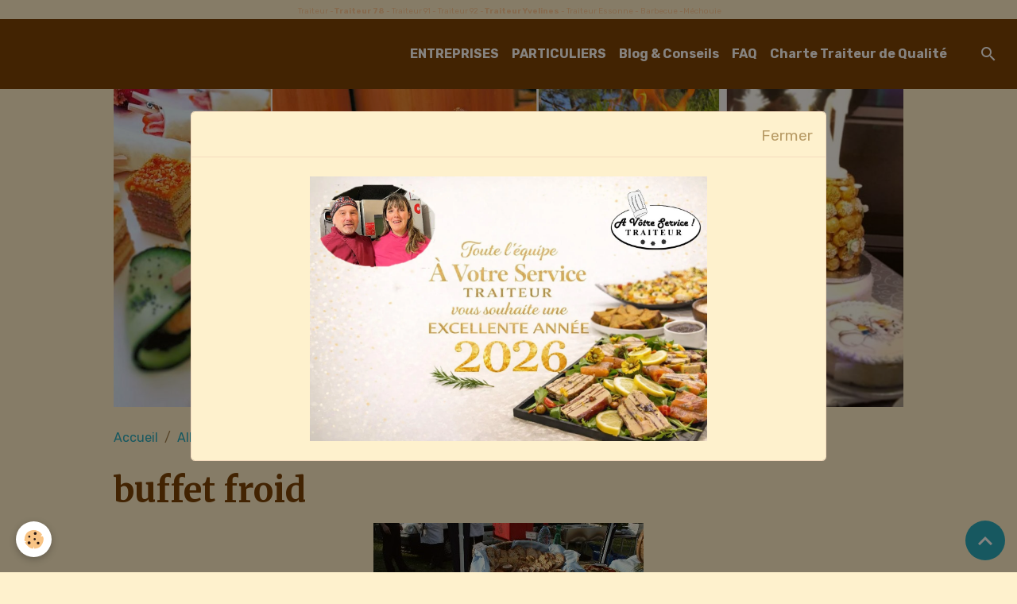

--- FILE ---
content_type: text/html; charset=UTF-8
request_url: https://www.avstraiteur.com/album/buffet/buffet-barbecue0005.html
body_size: 27374
content:

<!DOCTYPE html>
<html lang="fr">
    <head>
        <title>buffet froid</title>
        <meta name="theme-color" content="rgb(120, 63, 4)">
        <meta name="msapplication-navbutton-color" content="rgb(120, 63, 4)">
        <!-- METATAGS -->
        <!-- rebirth / welcome -->
<!--[if IE]>
<meta http-equiv="X-UA-Compatible" content="IE=edge">
<![endif]-->
<meta charset="utf-8">
<meta name="viewport" content="width=device-width, initial-scale=1, shrink-to-fit=no">
    <link href="//www.avstraiteur.com/fr/themes/designlines/6076bd38d1c716aea5822f18.css?v=2c87c04aa118fffd04f703dba0bd2ae2" rel="stylesheet">
    <link rel="image_src" href="https://www.avstraiteur.com/medias/album/buffet-barbecue0005.jpg" />
    <meta property="og:image" content="https://www.avstraiteur.com/medias/album/buffet-barbecue0005.jpg" />
    <link href="//www.avstraiteur.com/fr/themes/designlines/602403d7164e8702b7616a8a.css?v=20d0ca7b0f4d0af951be87b0ae03a77f" rel="stylesheet">
    <link rel="canonical" href="https://www.avstraiteur.com/album/buffet/buffet-barbecue0005.html">
    <meta name="msvalidate.01" content="A7C75050F20594E5D4DC30FE53BDB979">
    <meta name="google-site-verification" content="VbOBpnVOTg19u6CiiMeTgfpd43m570LxAUuTDvfKJUg">
<meta name="generator" content="e-monsite (e-monsite.com)">

    <link rel="icon" href="https://www.avstraiteur.com/medias/site/favicon/favicom-avs.ico">


        
    <link rel="preconnect" href="https://fonts.googleapis.com">
    <link rel="preconnect" href="https://fonts.gstatic.com" crossorigin="anonymous">
    <link href="https://fonts.googleapis.com/css?family=Rubik:300,300italic,400,400italic,700,700italic%7CMerriweather:300,300italic,400,400italic,700,700italic&display=swap" rel="stylesheet">

<link href="//www.avstraiteur.com/themes/combined.css?v=6_1642769533_252" rel="stylesheet">


<link rel="preload" href="//www.avstraiteur.com/medias/static/themes/bootstrap_v4/js/jquery-3.6.3.min.js?v=26012023" as="script">
<script src="//www.avstraiteur.com/medias/static/themes/bootstrap_v4/js/jquery-3.6.3.min.js?v=26012023"></script>
<link rel="preload" href="//www.avstraiteur.com/medias/static/themes/bootstrap_v4/js/popper.min.js?v=31012023" as="script">
<script src="//www.avstraiteur.com/medias/static/themes/bootstrap_v4/js/popper.min.js?v=31012023"></script>
<link rel="preload" href="//www.avstraiteur.com/medias/static/themes/bootstrap_v4/js/bootstrap.min.js?v=31012023" as="script">
<script src="//www.avstraiteur.com/medias/static/themes/bootstrap_v4/js/bootstrap.min.js?v=31012023"></script>
<script src="//www.avstraiteur.com/themes/combined.js?v=6_1642769533_252&lang=fr"></script>
<script type="application/ld+json">
    {
        "@context" : "https://schema.org/",
        "@type" : "WebSite",
        "name" : "Traiteur 78 Buffet, Cocktail, Réceptions et Plateaux repas livrés chez vous Traiteur 91",
        "url" : "https://www.avstraiteur.com/"
    }
</script>

<!-- Google tag (gtag.js) -->
<script async src="https://www.googletagmanager.com/gtag/js?id=AW-1041548564"></script>
<script>
  window.dataLayer = window.dataLayer || [];
  function gtag(){dataLayer.push(arguments);}
  gtag('js', new Date());

  gtag('config', 'AW-1041548564');
</script>
<meta name="msvalidate.01" content="698FFFA1FB11CBF5E637BBD91E967861" />


        <!-- //METATAGS -->
            <script src="//www.avstraiteur.com/medias/static/js/rgpd-cookies/jquery.rgpd-cookies.js?v=759"></script>
    <script>
                                    $(document).ready(function() {
            $.RGPDCookies({
                theme: 'bootstrap_v4',
                site: 'www.avstraiteur.com',
                privacy_policy_link: '/about/privacypolicy/',
                cookies: [{"id":null,"favicon_url":"https:\/\/ssl.gstatic.com\/analytics\/20210414-01\/app\/static\/analytics_standard_icon.png","enabled":true,"model":"google_analytics","title":"Google Analytics","short_description":"Permet d'analyser les statistiques de consultation de notre site","long_description":"Indispensable pour piloter notre site internet, il permet de mesurer des indicateurs comme l\u2019affluence, les produits les plus consult\u00e9s, ou encore la r\u00e9partition g\u00e9ographique des visiteurs.","privacy_policy_url":"https:\/\/support.google.com\/analytics\/answer\/6004245?hl=fr","slug":"google-analytics"},{"id":null,"favicon_url":"","enabled":true,"model":"addthis","title":"AddThis","short_description":"Partage social","long_description":"Nous utilisons cet outil afin de vous proposer des liens de partage vers des plateformes tiers comme Twitter, Facebook, etc.","privacy_policy_url":"https:\/\/www.oracle.com\/legal\/privacy\/addthis-privacy-policy.html","slug":"addthis"}],
                modal_title: 'Gestion\u0020des\u0020cookies',
                modal_description: 'd\u00E9pose\u0020des\u0020cookies\u0020pour\u0020am\u00E9liorer\u0020votre\u0020exp\u00E9rience\u0020de\u0020navigation,\nmesurer\u0020l\u0027audience\u0020du\u0020site\u0020internet,\u0020afficher\u0020des\u0020publicit\u00E9s\u0020personnalis\u00E9es,\nr\u00E9aliser\u0020des\u0020campagnes\u0020cibl\u00E9es\u0020et\u0020personnaliser\u0020l\u0027interface\u0020du\u0020site.',
                privacy_policy_label: 'Consulter\u0020la\u0020politique\u0020de\u0020confidentialit\u00E9',
                check_all_label: 'Tout\u0020cocher',
                refuse_button: 'Refuser',
                settings_button: 'Param\u00E9trer',
                accept_button: 'Accepter',
                callback: function() {
                    // website google analytics case (with gtag), consent "on the fly"
                    if ('gtag' in window && typeof window.gtag === 'function') {
                        if (window.jsCookie.get('rgpd-cookie-google-analytics') === undefined
                            || window.jsCookie.get('rgpd-cookie-google-analytics') === '0') {
                            gtag('consent', 'update', {
                                'ad_storage': 'denied',
                                'analytics_storage': 'denied'
                            });
                        } else {
                            gtag('consent', 'update', {
                                'ad_storage': 'granted',
                                'analytics_storage': 'granted'
                            });
                        }
                    }
                }
            });
        });
    </script>
        <script async src="https://www.googletagmanager.com/gtag/js?id=G-4VN4372P6E"></script>
<script>
    window.dataLayer = window.dataLayer || [];
    function gtag(){dataLayer.push(arguments);}
    
    gtag('consent', 'default', {
        'ad_storage': 'denied',
        'analytics_storage': 'denied'
    });
    
    gtag('js', new Date());
    gtag('config', 'G-4VN4372P6E');
</script>

        
    <!-- Global site tag (gtag.js) -->
        <script async src="https://www.googletagmanager.com/gtag/js?id=UA-13067891-1"></script>
        <script>
        window.dataLayer = window.dataLayer || [];
        function gtag(){dataLayer.push(arguments);}

gtag('consent', 'default', {
            'ad_storage': 'denied',
            'analytics_storage': 'denied'
        });
        gtag('set', 'allow_ad_personalization_signals', false);
                gtag('js', new Date());
        gtag('config', 'UA-13067891-1');
        gtag('config', 'G-Y6311X3HR9');
    </script>
                <script src="//www.avstraiteur.com/medias/static/themes/ems_framework/js/masonry.pkgd.min.js"></script>
        <script src="//www.avstraiteur.com/medias/static/themes/ems_framework/js/imagesloaded.pkgd.min.js"></script>
                            </head>
    <body id="album_run_buffet_buffet-barbecue0005" data-template="accueil">
        

                <!-- CUSTOMIZE AREA -->
        <div id="top-site" class="sticky-top">
            <p style="text-align: center;"><span style="color: rgb(255, 204, 153);"><span style="font-size: x-small;">&nbsp;Traiteur -<strong>Traiteur 78</strong> - Traiteur 91 - Traiteur 92 -<strong>Traiteur Yvelines</strong> - Traiteur Essonne - Barbecue -M&eacute;chouie</span></span></p>

        </div>
                <!-- BRAND TOP -->
        
        <!-- NAVBAR -->
                                                                                                                                    <nav class="navbar navbar-expand-lg py-lg-4 position-sticky" id="navbar" data-animation="sliding">
                                                                    <a aria-label="brand" class="navbar-brand d-inline-flex align-items-center" href="https://www.avstraiteur.com/">
                                                    <img src="https://www.avstraiteur.com/medias/site/logos/page-avstraiteur.jpg" alt="Traiteur 78 Buffet, Cocktail, Réceptions et Plateaux repas livrés chez vous Traiteur 91" class="img-fluid brand-logo mr-2 d-none">
                                                                        <span class="brand-titles d-lg-flex flex-column align-items-start">
                            <span class="brand-title d-none">Traiteur 78 Buffet, Cocktail, Réceptions et Plateaux repas livrés chez vous Traiteur 91</span>
                                                        <span class="brand-subtitle d-none">Traiteur Cocktail - Buffet - Réceptions - Plateaux repas - Yvelines - Essonne</span>
                                                    </span>
                                            </a>
                                                    <button id="buttonBurgerMenu" title="BurgerMenu" class="navbar-toggler collapsed" type="button" data-toggle="collapse" data-target="#menu">
                    <span></span>
                    <span></span>
                    <span></span>
                    <span></span>
                </button>
                <div class="collapse navbar-collapse flex-lg-grow-0 ml-lg-auto" id="menu">
                                                                                                                <ul class="navbar-nav navbar-menu nav-all nav-all-right">
                                                                                                                                                                                            <li class="nav-item" data-index="1">
                            <a class="nav-link" href="https://www.avstraiteur.com/pages/coffrets-repas-pour-les-entreprises/">
                                                                ENTREPRISES
                            </a>
                                                                                </li>
                                                                                                                                                                                            <li class="nav-item" data-index="2">
                            <a class="nav-link" href="https://www.avstraiteur.com/pages/particuliers/" onclick="window.open(this.href);return false;">
                                                                PARTICULIERS
                            </a>
                                                                                </li>
                                                                                                                                                                                            <li class="nav-item" data-index="3">
                            <a class="nav-link" href="https://www.avstraiteur.com/blog/">
                                                                Blog & Conseils
                            </a>
                                                                                </li>
                                                                                                                                                                                            <li class="nav-item" data-index="4">
                            <a class="nav-link" href="https://www.avstraiteur.com/pages/faq.html" onclick="window.open(this.href);return false;">
                                                                FAQ
                            </a>
                                                                                </li>
                                                                                                                                                                                            <li class="nav-item" data-index="5">
                            <a class="nav-link" href="https://www.avstraiteur.com/pages/charte-traiteur-de-qualite.html" onclick="window.open(this.href);return false;">
                                                                Charte Traiteur de Qualité
                            </a>
                                                                                </li>
                                    </ul>
            
                                    
                    
                                        <ul class="navbar-nav navbar-widgets ml-lg-4">
                                                <li class="nav-item d-none d-lg-block">
                            <a href="javascript:void(0)" class="nav-link search-toggler"><i class="material-icons md-search"></i></a>
                        </li>
                                                                    </ul>
                                        
                    
                                        <form method="get" action="https://www.avstraiteur.com/search/site/" id="navbar-search" class="fade">
                        <input class="form-control form-control-lg" type="text" name="q" value="" placeholder="Votre recherche" pattern=".{3,}" required>
                        <button type="submit" class="btn btn-link btn-lg"><i class="material-icons md-search"></i></button>
                        <button type="button" class="btn btn-link btn-lg search-toggler d-none d-lg-inline-block"><i class="material-icons md-clear"></i></button>
                    </form>
                                    </div>
                    </nav>

        <!-- HEADER -->
                                                                            <header id="header" class="container">
                                                                                
    <div id="slider-696920bbb3db253bcc8c67d1" class="carousel caption-centered caption-bordered slide" data-height="manual" data-ride="carousel" data-interval="2000">
                <div class="carousel-inner">
                            <div class="carousel-item active" style="background-image: url(https://www.avstraiteur.com/medias/images/logo-2023-10-cm.jpg?v=1)">
                                        <a href="https://www.avstraiteur.com/medias/images/logo-2023-10-cm.jpg?v=1">
                                                                                            </a>
                                                        </div>
                    </div>
            </div>

    
    <style>
        #slider-696920bbb3db253bcc8c67d1{
            --carousel-bg: rgba(59,40,33,1);
            --carousel-caption-bg: rgba(243,233,221,1);
                    --carousel-caption-color: rgba(239,154,26,1);
                    --carousel-height: 400px;
                }
            </style>


                                    </header>
                <!-- //HEADER -->

        <!-- WRAPPER -->
                                                            <div id="wrapper" class="margin-top">

                            <main id="main">

                                                                    <div class="container">
                                                        <ol class="breadcrumb">
                                    <li class="breadcrumb-item"><a href="https://www.avstraiteur.com/">Accueil</a></li>
                                                <li class="breadcrumb-item"><a href="https://www.avstraiteur.com/album/">Album photo</a></li>
                                                <li class="breadcrumb-item"><a href="https://www.avstraiteur.com/album/buffet/">Buffet</a></li>
                                                <li class="breadcrumb-item active">buffet froid</li>
                        </ol>

    <script type="application/ld+json">
        {
            "@context": "https://schema.org",
            "@type": "BreadcrumbList",
            "itemListElement": [
                                {
                    "@type": "ListItem",
                    "position": 1,
                    "name": "Accueil",
                    "item": "https://www.avstraiteur.com/"
                  },                                {
                    "@type": "ListItem",
                    "position": 2,
                    "name": "Album photo",
                    "item": "https://www.avstraiteur.com/album/"
                  },                                {
                    "@type": "ListItem",
                    "position": 3,
                    "name": "Buffet",
                    "item": "https://www.avstraiteur.com/album/buffet/"
                  },                                {
                    "@type": "ListItem",
                    "position": 4,
                    "name": "buffet froid",
                    "item": "https://www.avstraiteur.com/album/buffet/buffet-barbecue0005.html"
                  }                          ]
        }
    </script>
                                                </div>
                                            
                                        
                                        
                                                                                                        <div class="view view-album" id="view-item" data-category="buffet" data-id-album="53317c7af54052efe30acd1c">
    <div class="container">
        <div class="row">
            <div class="col">
                <h1 class="view-title">buffet froid</h1>
                
    
<div id="site-module-4e7aaed445926fde4dbc8953" class="site-module" data-itemid="4e7aaed445926fde4dbc8953" data-siteid="4e7aaed2fef96fde4dbc0ffb" data-category="item"></div>


                <p class="text-center">
                    <img src="https://www.avstraiteur.com/medias/album/buffet-barbecue0005.jpg" alt="buffet froid" class="img-fluid">
                </p>

                
                <ul class="pager">
                                            <li class="prev-page">
                            <a href="https://www.avstraiteur.com/album/buffet/img-3989.html" class="page-link">
                                <i class="material-icons md-chevron_left"></i>
                                <img src="https://www.avstraiteur.com/medias/album/img-3989.jpg?fx=c_50_50" width="50" alt="">
                            </a>
                        </li>
                                        <li>
                        <a href="https://www.avstraiteur.com/album/buffet/" class="page-link">Retour</a>
                    </li>
                                            <li class="next-page">
                            <a href="https://www.avstraiteur.com/album/buffet/charcuterie-marquise-2.html" class="page-link">
                                <img src="https://www.avstraiteur.com/medias/album/charcuterie-marquise-2.jpg?fx=c_50_50" width="50" alt="">
                                <i class="material-icons md-chevron_right"></i>
                            </a>
                        </li>
                                    </ul>
            </div>
        </div>
    </div>

    
</div>


                </main>

                        </div>
        <!-- //WRAPPER -->

                <footer id="footer">
                            
<div id="rows-602403d7164e8702b7616a8a" class="rows" data-total-pages="1" data-current-page="1">
                            
                        
                                                                                        
                                                                
                
                        
                
                
                                    
                
                                
        
                                    <div id="row-602403d7164e8702b7616a8a-1" class="row-container pos-1 page_1 container">
                    <div class="row-content">
                                                                                <div class="row" data-role="line">
                                    
                                                                                
                                                                                                                                                                                                            
                                                                                                                                                                
                                                                                
                                                                                
                                                                                                                        
                                                                                
                                                                                                                                                                            
                                                                                        <div data-role="cell" data-size="lg" id="cell-5e85fb90879d18c26aa9e96b" class="col">
                                               <div class="col-content col-no-widget">                                                        <p style="text-align: center;"><span style="color: rgb(255, 204, 153);"><span style="font-size: x-small;"><strong><span style="color: rgb(255, 153, 0);">Nous vous livrons en Yvelines sur les communes de</span> :<br />
<span style="font-size:8px;">Montigny le Bretonneux,</span></strong><span style="font-size:8px;">&nbsp;Voisins le Bretonneux,&nbsp;<strong>Guyancourt,</strong>&nbsp;Trappes,&nbsp;Coigni&egrave;res,&nbsp;Maurepas,&nbsp;Elancourt<strong>,</strong>&nbsp;Les Clayes sous bois,<strong> Plaisir</strong>, Villepreux, Magny les Hameaux, La Verriere, Villacoublay,&nbsp;V&eacute;lizy,&nbsp;Meudon,&nbsp;Versailles,&nbsp;<strong>Buc</strong>&nbsp;et&nbsp;Bois d&#39;Arcy.</span></span></span><br />
<span style="color: rgb(255, 204, 153); font-size: x-small;"><strong><span style="color: rgb(255, 153, 0);">Mais aussi en Essonne sur les communes</span> :<br />
<span style="font-size:8px;">Les Ulis,</span></strong><span style="font-size:8px;">&nbsp;<strong>Villebon sur Yvette,</strong>&nbsp;Villejust,&nbsp;<strong>Orsay,</strong>&nbsp;Massy, Palaiseau,&nbsp;<strong>Saint Aubin,</strong>&nbsp;Saclay,&nbsp; Bures sur Yvettes et Limours.</span></span><br />
<span style="font-size:8px;"><span style="color: rgb(255, 204, 153);">Ainsi qu&#39;&agrave; Poissy,&nbsp;Saint Germain en Layes,&nbsp;Mantes,&nbsp;Carri&egrave;res sous poisy, Montfort l&#39;amaury et M&eacute;r&eacute;.</span><br />
<strong><span style="color: rgb(255, 204, 153);">&nbsp;Nos diff&eacute;rentes prestations&nbsp; : &nbsp; </span></strong><font color="#ffcc99"><strong>Buffet anniversaire - Cocktail anniversaire - Buffet communion - buffet Bapt&ecirc;me - Fiesta entre amis</strong></font><br />
<strong><span style="color: rgb(255, 204, 153);">coffrets repas, coffret repas 78, coffret repas 91, buffet&nbsp;ou&nbsp;Cocktail.</span></strong><br />
<span style="color: rgb(255, 204, 153);"><strong>Cocktail 78</strong> - Cocktail 91 -&nbsp; Organisation de r&eacute;ception -&nbsp;<strong>Organisation de reception 78</strong> - Organisation de reception 91&nbsp;&nbsp;<br />
plateaux repas - <strong>plateaux repas 78</strong> - Plateaux repas 91 -&nbsp; soir&eacute;e &eacute;v&eacute;nementielle - &nbsp;soir&eacute;e evenementielle 78 - soir&eacute;e evenementielle 91 -<br />
&nbsp;soir&eacute;e evenementielle paris&nbsp;- Traiteur -<strong>Traiteur 78</strong> - Traiteur 91</span></span></p>

                                                                                                    </div>
                                            </div>
                                                                                                                                                        </div>
                                            </div>
                                    </div>
                        </div>

                        <div class="container">
                
                                    <ul class="website-social-links">
        <li>
        <a target='_blank' href="https://www.youtube.com/@avstraiteur" class="btn text-youtube"><i class="sn-icon-youtube"></i></a>
    </li>
        <li>
        <a target='_blank' href="https://www.facebook.com/avstraiteur/" class="btn text-facebook"><i class="sn-icon-facebook"></i></a>
    </li>
        <li>
        <a target='_blank' href="https://www.instagram.com/avstraiteur/" class="btn text-instagram"><i class="sn-icon-instagram"></i></a>
    </li>
    </ul>
                
                            </div>

                            <ul id="legal-mentions" class="footer-mentions">
            <li><a href="https://www.avstraiteur.com/about/legal/">Mentions légales</a></li>
    
    
                        <li><a href="https://www.avstraiteur.com/about/cgv/">Conditions générales de vente</a></li>
            
    
            <li><a href="https://www.avstraiteur.com/about/privacypolicy/">Politique de confidentialité</a></li>
    
            <li><button id="cookies" type="button" aria-label="Gestion des cookies">Gestion des cookies</button></li>
    </ul>
                    </footer>
        
            <div id="splashscreen" class="modal fade" tabindex="-1" role="dialog">
        <div class="modal-dialog modal-dialog-centered modal-lg" role="document">
            <div class="modal-content">
                <div class="modal-header">
                    <button type="button" class="close" data-dismiss="modal"><small>Fermer</small></button>
                </div>
                <div class="modal-body">
                    <p style="text-align: center;"><img alt="2026 voeux avs traiteur" class="img-center" src="https://www.avstraiteur.com/medias/images/2026-voeux-avs-traiteur.jpg" style="width: 500px; height: 333px;" /></p>
                </div>
            </div>
        </div>
    </div>
    <script>
        $(window).on('load', function(){
            $('#splashscreen').find('img').addClass('img-fluid');
            $('#splashscreen').modal();
        });
    </script>

        
            

 
    
						 	 





                <button id="scroll-to-top" class="d-none d-sm-inline-block" type="button" aria-label="Scroll top" onclick="$('html, body').animate({ scrollTop:0}, 600);">
            <i class="material-icons md-lg md-expand_less"></i>
        </button>
        
            </body>
</html>


--- FILE ---
content_type: text/css; charset=UTF-8
request_url: https://www.avstraiteur.com/fr/themes/designlines/6076bd38d1c716aea5822f18.css?v=2c87c04aa118fffd04f703dba0bd2ae2
body_size: 223
content:
#row-6076bd38d1c716aea5822f18-1 .row-content{}@media screen and (max-width:992px){#row-6076bd38d1c716aea5822f18-1 .row-content{}}@media screen and (max-width:992px){#row-6076bd38d1c716aea5822f18-2 .row-content{}}

--- FILE ---
content_type: text/css; charset=UTF-8
request_url: https://www.avstraiteur.com/fr/themes/designlines/602403d7164e8702b7616a8a.css?v=20d0ca7b0f4d0af951be87b0ae03a77f
body_size: 140
content:
#row-602403d7164e8702b7616a8a-1 .row-content{}@media screen and (max-width:992px){#row-602403d7164e8702b7616a8a-1 .row-content{}}